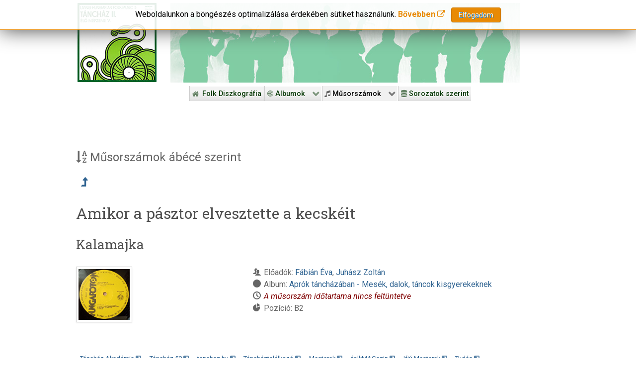

--- FILE ---
content_type: text/html; charset=utf-8
request_url: https://lemezek.tanchaz.hu/index.php/musorszamok/abece-szerint/1439-amikor-a-pasztor-elvesztette-a-kecskeit
body_size: 8087
content:
<!DOCTYPE html>
<html lang="hu-HU" dir="ltr">
        
<head>
    
            <meta name="viewport" content="width=device-width, initial-scale=1.0">
        <meta http-equiv="X-UA-Compatible" content="IE=edge" />
        

                <link rel="icon" type="image/x-icon" href="/templates/g5_hydrogen/custom/images/assets/images/favicon.ico" />
        
                <link rel="apple-touch-icon" sizes="180x180" href="/templates/g5_hydrogen/custom/images/assets/images/cd_touch.png">
        <link rel="icon" sizes="192x192" href="/templates/g5_hydrogen/custom/images/assets/images/cd_touch.png">
            
         <meta charset="utf-8" />
	<base href="https://lemezek.tanchaz.hu/index.php/musorszamok/abece-szerint/1439-amikor-a-pasztor-elvesztette-a-kecskeit" />
	<meta name="generator" content="Joomla! - Open Source Content Management" />
	<title>lemezek.tanchaz.hu - Folk Diszkográfia - Amikor a pásztor elvesztette a kecskéit</title>
	<link href="/favicon.ico" rel="shortcut icon" type="image/vnd.microsoft.icon" />
	<link href="/media/plg_system_browserupdatewarning/css/BrowserUpdateWarning.css" rel="stylesheet" />
	<link href="/components/com_ibfolk/assets/css/style.css" rel="stylesheet" />
	<link href="/media/system/css/modal.css?8ecfc6c37710feb3fc25ae39c9b75add" rel="stylesheet" />
	<link href="https://lemezek.tanchaz.hu/plugins/content/addtoany/addtoany.css" rel="stylesheet" />
	<link href="/plugins/system/jce/css/content.css?aa754b1f19c7df490be4b958cf085e7c" rel="stylesheet" />
	<link href="/plugins/system/wfmediaelement/css/mediaelementplayer.min.css?8ecfc6c37710feb3fc25ae39c9b75add" rel="stylesheet" />
	<link href="/media/plg_system_jcemediabox/css/jcemediabox.min.css?7d30aa8b30a57b85d658fcd54426884a" rel="stylesheet" />
	<link href="/modules/mod_jbcookies/assets/css/jbcookies.css" rel="stylesheet" />
	<link href="/media/gantry5/engines/nucleus/css-compiled/nucleus.css" rel="stylesheet" />
	<link href="/templates/g5_hydrogen/custom/css-compiled/hydrogen_9.css" rel="stylesheet" />
	<link href="/media/gantry5/assets/css/bootstrap-gantry.css" rel="stylesheet" />
	<link href="/media/gantry5/engines/nucleus/css-compiled/joomla.css" rel="stylesheet" />
	<link href="/media/jui/css/icomoon.css" rel="stylesheet" />
	<link href="/media/gantry5/assets/css/font-awesome.min.css" rel="stylesheet" />
	<link href="/templates/g5_hydrogen/custom/css-compiled/hydrogen-joomla_9.css" rel="stylesheet" />
	<link href="/templates/g5_hydrogen/custom/css-compiled/custom_9.css" rel="stylesheet" />
	<style>
#scrollToTop {
	cursor: pointer;
	font-size: 0.9em;
	position: fixed;
	text-align: center;
	z-index: 9999;
	-webkit-transition: background-color 0.2s ease-in-out;
	-moz-transition: background-color 0.2s ease-in-out;
	-ms-transition: background-color 0.2s ease-in-out;
	-o-transition: background-color 0.2s ease-in-out;
	transition: background-color 0.2s ease-in-out;

	background: #121212;
	color: #d6cece;
	border-radius: 3px;
	padding-left: 0px;
	padding-right: 0px;
	padding-top: 2px;
	padding-bottom: 2px;
	right: 20px; bottom: 20px;
}

#scrollToTop:hover {
	background: #0088cc;
	color: #ffffff;
}

#scrollToTop > img {
	display: block;
	margin: 0 auto;
}
	</style>
	<script type="application/json" class="joomla-script-options new">{"csrf.token":"33086c8fc42230e4f5d75f28c7215cd8","system.paths":{"root":"","base":""},"joomla.jtext":{"PLG_SYS_BROWSERUPDATEWARNING_JS_TIMETOUPGRADE":"It&#39;s time to upgrade your browser.","PLG_SYS_BROWSERUPDATEWARNING_JS_UPDATECURRENT":"Click here to update your current browser","PLG_SYS_BROWSERUPDATEWARNING_JS_IE":"Download Internet Explorer","PLG_SYS_BROWSERUPDATEWARNING_JS_SAFARI":"Download Safari","PLG_SYS_BROWSERUPDATEWARNING_JS_FIREFOX":"Download Firefox","PLG_SYS_BROWSERUPDATEWARNING_JS_CHROME":"Download Chrome","PLG_SYS_BROWSERUPDATEWARNING_JS_OPERA":"Download Opera","PLG_SYS_BROWSERUPDATEWARNING_JS_WHYSHOULDI":"Why you should update:","PLG_SYS_BROWSERUPDATEWARNING_JS_WHYFASTER":"Websites load faster","PLG_SYS_BROWSERUPDATEWARNING_JS_WHYSAFER":"Safer Browsing","PLG_SYS_BROWSERUPDATEWARNING_JS_WHYRENDER":"Websites render correctly","PLG_SYS_BROWSERUPDATEWARNING_JS_WHYMORE":"Other great features","PLG_SYS_BROWSERUPDATEWARNING_JS_CONTINUE":"Continue","JLIB_FORM_FIELD_INVALID":"\u00c9rv\u00e9nytelen mez\u0151:&#160"}}</script>
	<script src="/media/jui/js/jquery.min.js?8ecfc6c37710feb3fc25ae39c9b75add"></script>
	<script src="/media/jui/js/jquery-noconflict.js?8ecfc6c37710feb3fc25ae39c9b75add"></script>
	<script src="/media/jui/js/jquery-migrate.min.js?8ecfc6c37710feb3fc25ae39c9b75add"></script>
	<script src="/media/plg_system_sl_scrolltotop/js/scrolltotop_jq.js"></script>
	<script src="/media/system/js/mootools-core.js?8ecfc6c37710feb3fc25ae39c9b75add"></script>
	<script src="/media/system/js/core.js?8ecfc6c37710feb3fc25ae39c9b75add"></script>
	<script src="/media/system/js/mootools-more.js?8ecfc6c37710feb3fc25ae39c9b75add"></script>
	<script src="/media/plg_system_browserupdatewarning/js/BrowserUpdateWarning.js"></script>
	<script src="/media/system/js/polyfill.filter.js?8ecfc6c37710feb3fc25ae39c9b75add"></script>
	<script src="/media/system/js/polyfill.xpath.js?8ecfc6c37710feb3fc25ae39c9b75add"></script>
	<script src="/media/system/js/tabs-state.js?8ecfc6c37710feb3fc25ae39c9b75add"></script>
	<script src="/media/system/js/modal.js?8ecfc6c37710feb3fc25ae39c9b75add"></script>
	<script src="https://static.addtoany.com/menu/page.js" defer></script>
	<script src="/media/system/js/punycode.js?8ecfc6c37710feb3fc25ae39c9b75add"></script>
	<script src="/media/system/js/validate.js?8ecfc6c37710feb3fc25ae39c9b75add"></script>
	<script src="/media/jui/js/bootstrap.min.js?8ecfc6c37710feb3fc25ae39c9b75add"></script>
	<script src="/plugins/system/wfmediaelement/js/mediaelement-and-player.min.js?8ecfc6c37710feb3fc25ae39c9b75add"></script>
	<script src="/media/plg_system_jcemediabox/js/jcemediabox.min.js?7d30aa8b30a57b85d658fcd54426884a"></script>
	<script>
jQuery(document).ready(function() {
	jQuery(document.body).SLScrollToTop({
		'image':		'<i class="fa fa-fw fa-2x fa-arrow-circle-o-up" alt="Top"></i>',
		'text':			'',
		'title':		'Top',
		'className':	'scrollToTop',
		'duration':		500
	});
});window.addEvent('domready',function(){
Joomla.JText.load();
var plg_system_browserupdatewarning_cookie = Cookie.read('plg_system_browserupdatewarning');
	if(!plg_system_browserupdatewarning_cookie) {
		var plg_system_browserupdatewarning = new BrowserUpdateWarning({
			'opacity': 30,
			'imagesDirectory': '/media/plg_system_browserupdatewarning/images/',
			'allowContinue':true,
			'minVersion_ie':9,
			'downloadOptions':["ie","safari","firefox","chrome","opera"]
		});
		plg_system_browserupdatewarning.check();
	}
});
var plg_system_browserupdatewarning_language = []
var plg_system_browserupdatewarning_cookiepath = '';
		jQuery(function($) {
			SqueezeBox.initialize({});
			initSqueezeBox();
			$(document).on('subform-row-add', initSqueezeBox);

			function initSqueezeBox(event, container)
			{
				SqueezeBox.assign($(container || document).find('a.modal').get(), {
					parse: 'rel'
				});
			}
		});

		window.jModalClose = function () {
			SqueezeBox.close();
		};

		// Add extra modal close functionality for tinyMCE-based editors
		document.onreadystatechange = function () {
			if (document.readyState == 'interactive' && typeof tinyMCE != 'undefined' && tinyMCE)
			{
				if (typeof window.jModalClose_no_tinyMCE === 'undefined')
				{
					window.jModalClose_no_tinyMCE = typeof(jModalClose) == 'function'  ?  jModalClose  :  false;

					jModalClose = function () {
						if (window.jModalClose_no_tinyMCE) window.jModalClose_no_tinyMCE.apply(this, arguments);
						tinyMCE.activeEditor.windowManager.close();
					};
				}

				if (typeof window.SqueezeBoxClose_no_tinyMCE === 'undefined')
				{
					if (typeof(SqueezeBox) == 'undefined')  SqueezeBox = {};
					window.SqueezeBoxClose_no_tinyMCE = typeof(SqueezeBox.close) == 'function'  ?  SqueezeBox.close  :  false;

					SqueezeBox.close = function () {
						if (window.SqueezeBoxClose_no_tinyMCE)  window.SqueezeBoxClose_no_tinyMCE.apply(this, arguments);
						tinyMCE.activeEditor.windowManager.close();
					};
				}
			}
		};
		
                window.addEvent('domready', function() {
                        document.preview = SqueezeBox;
                });jQuery(document).ready(function($){$("audio,video").mediaelementplayer();});jQuery(document).ready(function(){WfMediabox.init({"base":"\/","theme":"squeeze","width":"80%","height":"","lightbox":0,"shadowbox":0,"icons":1,"overlay":1,"overlay_opacity":0.8,"overlay_color":"#000000","transition_speed":500,"close":2,"labels":{"close":"PLG_SYSTEM_JCEMEDIABOX_LABEL_CLOSE","next":"PLG_SYSTEM_JCEMEDIABOX_LABEL_NEXT","previous":"PLG_SYSTEM_JCEMEDIABOX_LABEL_PREVIOUS","cancel":"PLG_SYSTEM_JCEMEDIABOX_LABEL_CANCEL","numbers":"PLG_SYSTEM_JCEMEDIABOX_LABEL_NUMBERS","numbers_count":"PLG_SYSTEM_JCEMEDIABOX_LABEL_NUMBERS_COUNT","download":"PLG_SYSTEM_JCEMEDIABOX_LABEL_DOWNLOAD"},"swipe":true,"expand_on_click":true});});
		jQuery(function($) {
			SqueezeBox.initialize({});
			initSqueezeBox();
			$(document).on('subform-row-add', initSqueezeBox);

			function initSqueezeBox(event, container)
			{
				SqueezeBox.assign($(container || document).find('a.jbcookies').get(), {
					parse: 'rel'
				});
			}
		});

		window.jModalClose = function () {
			SqueezeBox.close();
		};

		// Add extra modal close functionality for tinyMCE-based editors
		document.onreadystatechange = function () {
			if (document.readyState == 'interactive' && typeof tinyMCE != 'undefined' && tinyMCE)
			{
				if (typeof window.jModalClose_no_tinyMCE === 'undefined')
				{
					window.jModalClose_no_tinyMCE = typeof(jModalClose) == 'function'  ?  jModalClose  :  false;

					jModalClose = function () {
						if (window.jModalClose_no_tinyMCE) window.jModalClose_no_tinyMCE.apply(this, arguments);
						tinyMCE.activeEditor.windowManager.close();
					};
				}

				if (typeof window.SqueezeBoxClose_no_tinyMCE === 'undefined')
				{
					if (typeof(SqueezeBox) == 'undefined')  SqueezeBox = {};
					window.SqueezeBoxClose_no_tinyMCE = typeof(SqueezeBox.close) == 'function'  ?  SqueezeBox.close  :  false;

					SqueezeBox.close = function () {
						if (window.SqueezeBoxClose_no_tinyMCE)  window.SqueezeBoxClose_no_tinyMCE.apply(this, arguments);
						tinyMCE.activeEditor.windowManager.close();
					};
				}
			}
		};
		
	</script>

    
                    <link rel="icon" type="image/png" href="https://lemezek.tanchaz.hu/favicon-96x96.png" sizes="96x96" />
<link rel="icon" type="image/svg+xml" href="https://lemezek.tanchaz.hu/favicon.svg" />
<link rel="shortcut icon" href="https://lemezek.tanchaz.hu/favicon.ico" />
<link rel="apple-touch-icon" sizes="180x180" href="https://lemezek.tanchaz.hu/apple-touch-icon.png" />
<link rel="manifest" href="https://lemezek.tanchaz.hu/site.webmanifest" />
<!-- Google tag (gtag.js) -->
<script async src="https://www.googletagmanager.com/gtag/js?id=G-2GF4Z5XF16"></script>
<script>
  window.dataLayer = window.dataLayer || [];
  function gtag(){dataLayer.push(arguments);}
  gtag('js', new Date());

  gtag('config', 'G-2GF4Z5XF16');
</script>
            
</head>

    <body class="gantry site com_ibfolk view-track no-layout no-task dir-ltr itemid-1129 outline-9 g-offcanvas-left g-2column-left g-style-preset1">
        <div x-ms-format-detection="none">
        <div id="g-offcanvas"  data-g-offcanvas-swipe="1" data-g-offcanvas-css3="1">
                        <div class="g-grid">                        

        <div class="g-block size-100">
             <div id="mobile-menu-8396-particle" class="g-content g-particle">            <div id="g-mobilemenu-container" data-g-menu-breakpoint="64rem"></div>
            </div>
        </div>
            </div>
    </div>
        <div id="g-page-surround">
                        <div class="g-offcanvas-hide g-offcanvas-toggle" data-offcanvas-toggle><i class="fa fa-fw fa-bars"></i></div>
                                
                                


                
    
                    <header id="g-header">
                    <div class="g-container">                                <div class="g-grid">                        

        <div class="g-block size-21 center">
             <div id="logo-2607-particle" class="g-content g-particle">            <a href="/index.php/" target="_self" title="Magyar Folk Revival Diszkográfia" aria-label="Magyar Folk Revival Diszkográfia"  class="gantry-logo">
                        <img src="/templates/g5_hydrogen/custom/images/hungaroton_slpx_18042.jpg"  alt="Magyar Folk Revival Diszkográfia" />
            </a>
            </div>
        </div>
                    

        <div class="g-block size-79 align-left no-mobile">
             <div id="logo-9973-particle" class="g-content g-particle">            <a href="/" target="_self" title="Folk Revival Diszkográfia" aria-label="Folk Revival Diszkográfia" rel="home" class="gantry-logo">
                        <img src="/templates/g5_hydrogen/custom/images/silhouette.jpg"  alt="Folk Revival Diszkográfia" />
            </a>
            </div>
        </div>
            </div>
            </div>
        
        </header>
    
                    


                
    
                    <section id="g-navigation">
                    <div class="g-container">                                <div class="g-grid">                        

        <div class="g-block size-100">
             <div id="custom-9972-particle" class="g-content g-particle">            &nbsp;
            </div>
        </div>
            </div>
                            <div class="g-grid">                        

        <div class="g-block size-5">
             <div class="spacer"></div>
        </div>
                    

        <div class="g-block size-95 center no-mobile">
             <div id="custom-6309-particle" class="g-content g-particle">            
            </div>
        </div>
            </div>
                            <div class="g-grid">                        

        <div class="g-block size-100 no-mobile">
             <div id="menu-6961-particle" class="g-content g-particle">            <nav class="g-main-nav" data-g-hover-expand="true">
        <ul class="g-toplevel">
                                                                                                                
        
                
        
                
        
        <li class="g-menu-item g-menu-item-type-component g-menu-item-101 g-standard  ">
                            <a class="g-menu-item-container" href="/index.php">
                                                <i class="fa fa-home" aria-hidden="true"></i>
                                                    <span class="g-menu-item-content">
                                    <span class="g-menu-item-title">Folk Diszkográfia</span>
            
                    </span>
                                                </a>
                                </li>
    
                                                                                                
        
                
        
                
        
        <li class="g-menu-item g-menu-item-type-separator g-menu-item-1930 g-parent g-standard  ">
                            <div class="g-menu-item-container" data-g-menuparent="">                                                                            <span class="g-separator g-menu-item-content">            <span class="g-menu-item-title"><i class="fa fa-bullseye"></i>&nbsp;Albumok</span>
            </span>
                                        <span class="g-menu-parent-indicator"></span>                            </div>                                                                <ul class="g-dropdown g-inactive g-fade g-dropdown-right">
            <li class="g-dropdown-column">
                        <div class="g-grid">
                        <div class="g-block size-100">
            <ul class="g-sublevel">
                <li class="g-level-1 g-go-back">
                    <a class="g-menu-item-container" href="#" data-g-menuparent=""><span>Back</span></a>
                </li>
                                                                                                                    
        
                
        
                
        
        <li class="g-menu-item g-menu-item-type-component g-menu-item-1578  myalbum">
                            <a class="g-menu-item-container" href="/index.php/albumok/abece-szerint">
                                                                <span class="g-menu-item-content">
                                    <span class="g-menu-item-title"><i class="fa fa-sort-alpha-asc"></i>&nbsp;Ábécé szerint</span>
            
                    </span>
                                                </a>
                                </li>
    
                                                                                                
        
                
        
                
        
        <li class="g-menu-item g-menu-item-type-component g-menu-item-1141  myalbum">
                            <a class="g-menu-item-container" href="/index.php/albumok/kiadasi-evek-szerint">
                                                                <span class="g-menu-item-content">
                                    <span class="g-menu-item-title"><i class="fa fa-calendar"></i>&nbsp;Kiadási évek szerint</span>
            
                    </span>
                                                </a>
                                </li>
    
                                                                                                
        
                
        
                
        
        <li class="g-menu-item g-menu-item-type-component g-menu-item-1865  myalbum">
                            <a class="g-menu-item-container" href="/index.php/albumok/kiadok-szerint">
                                                                <span class="g-menu-item-content">
                                    <span class="g-menu-item-title"><i class="fa fa-th-large"></i>&nbsp;Kiadók szerint</span>
            
                    </span>
                                                </a>
                                </li>
    
                                                                                                
        
                
        
                
        
        <li class="g-menu-item g-menu-item-type-component g-menu-item-1863  myalbum">
                            <a class="g-menu-item-container" href="/index.php/albumok/orszagok-szerint">
                                                                <span class="g-menu-item-content">
                                    <span class="g-menu-item-title"><i class="fa fa-globe"></i>&nbsp;Országok szerint</span>
            
                    </span>
                                                </a>
                                </li>
    
                                                                                                
        
                
        
                
        
        <li class="g-menu-item g-menu-item-type-component g-menu-item-2110  myalbum">
                            <a class="g-menu-item-container" href="/index.php/albumok/sorozatok-szerint">
                                                                <span class="g-menu-item-content">
                                    <span class="g-menu-item-title"><i class="fa fa-database"></i>&nbsp;Sorozatok szerint</span>
            
                    </span>
                                                </a>
                                </li>
    
                                                                                                
        
                
        
                
        
        <li class="g-menu-item g-menu-item-type-component g-menu-item-1864  myalbum">
                            <a class="g-menu-item-container" href="/index.php/albumok/adathordozok-szerint">
                                                                <span class="g-menu-item-content">
                                    <span class="g-menu-item-title"><i class="fa fa-archive"></i>&nbsp;Adathordozók szerint</span>
            
                    </span>
                                                </a>
                                </li>
    
                                                                                                
        
                
        
                
        
        <li class="g-menu-item g-menu-item-type-component g-menu-item-1896  myalbum">
                            <a class="g-menu-item-container" href="/index.php/albumok/mufajok-szerint">
                                                                <span class="g-menu-item-content">
                                    <span class="g-menu-item-title"><i class="fa fa-bolt"></i>&nbsp;Műfajok szerint</span>
            
                    </span>
                                                </a>
                                </li>
    
                                                                                                
        
                
        
                
        
        <li class="g-menu-item g-menu-item-type-component g-menu-item-2099  myalbum">
                            <a class="g-menu-item-container" href="/index.php/albumok/albumtipusok-szerint">
                                                                <span class="g-menu-item-content">
                                    <span class="g-menu-item-title"><i class="fa fa-th"></i>&nbsp;Albumtípusok szerint</span>
            
                    </span>
                                                </a>
                                </li>
    
                                                                                                
        
                
        
                
        
        <li class="g-menu-item g-menu-item-type-component g-menu-item-1934  myalbum">
                            <a class="g-menu-item-container" href="/index.php/albumok/egyuttesek-szerint">
                                                                <span class="g-menu-item-content">
                                    <span class="g-menu-item-title"><span class="icon-cogs"></span>&nbsp;Együttesek szerint</span>
            
                    </span>
                                                </a>
                                </li>
    
                                                                                                
        
                
        
                
        
        <li class="g-menu-item g-menu-item-type-component g-menu-item-1929  myalbum">
                            <a class="g-menu-item-container" href="/index.php/albumok/eloadok-szerint">
                                                                <span class="g-menu-item-content">
                                    <span class="g-menu-item-title"><i class="fa fa-user"></i>&nbsp;Előadók szerint</span>
            
                    </span>
                                                </a>
                                </li>
    
                                                                                                
        
                
        
                
        
        <li class="g-menu-item g-menu-item-type-component g-menu-item-1933  myalbum">
                            <a class="g-menu-item-container" href="/index.php/albumok/szerzok-szerint">
                                                                <span class="g-menu-item-content">
                                    <span class="g-menu-item-title"><i class="fa fa-user-o"></i>&nbsp;Szerzők szerint</span>
            
                    </span>
                                                </a>
                                </li>
    
                                                                                                
        
                
        
                
        
        <li class="g-menu-item g-menu-item-type-component g-menu-item-1944  myalbum">
                            <a class="g-menu-item-container" href="/index.php/albumok/kereses">
                                                                <span class="g-menu-item-content">
                                    <span class="g-menu-item-title"><i class="fa fa-search"></i>&nbsp;Keresés</span>
            
                    </span>
                                                </a>
                                </li>
    
    
            </ul>
        </div>
            </div>

            </li>
        </ul>
            </li>
    
                                                                                                
        
                
        
                
        
        <li class="g-menu-item g-menu-item-type-separator g-menu-item-1140 g-parent active g-standard  ">
                            <div class="g-menu-item-container" data-g-menuparent="">                                                                            <span class="g-separator g-menu-item-content">            <span class="g-menu-item-title"><i class="fa fa-music"></i>&nbsp;Műsorszámok</span>
            </span>
                                        <span class="g-menu-parent-indicator"></span>                            </div>                                                                <ul class="g-dropdown g-inactive g-fade g-dropdown-right">
            <li class="g-dropdown-column">
                        <div class="g-grid">
                        <div class="g-block size-100">
            <ul class="g-sublevel">
                <li class="g-level-1 g-go-back">
                    <a class="g-menu-item-container" href="#" data-g-menuparent=""><span>Back</span></a>
                </li>
                                                                                                                    
        
                
        
                
        
        <li class="g-menu-item g-menu-item-type-component g-menu-item-1129 active  mytrack">
                            <a class="g-menu-item-container" href="/index.php/musorszamok/abece-szerint">
                                                                <span class="g-menu-item-content">
                                    <span class="g-menu-item-title"><i class="fa fa-sort-alpha-asc"></i>&nbsp;Ábécé szerint</span>
            
                    </span>
                                                </a>
                                </li>
    
                                                                                                
        
                
        
                
        
        <li class="g-menu-item g-menu-item-type-component g-menu-item-1142  mytrack">
                            <a class="g-menu-item-container" href="/index.php/musorszamok/egyuttesek-szerint">
                                                                <span class="g-menu-item-content">
                                    <span class="g-menu-item-title"><span class="icon-cogs"></span>&nbsp;Együttesek szerint</span>
            
                    </span>
                                                </a>
                                </li>
    
                                                                                                
        
                
        
                
        
        <li class="g-menu-item g-menu-item-type-component g-menu-item-1391  mytrack">
                            <a class="g-menu-item-container" href="/index.php/musorszamok/eloadok-szerint">
                                                                <span class="g-menu-item-content">
                                    <span class="g-menu-item-title"><i class="fa fa-user"></i>&nbsp;Előadók szerint</span>
            
                    </span>
                                                </a>
                                </li>
    
                                                                                                
        
                
        
                
        
        <li class="g-menu-item g-menu-item-type-component g-menu-item-1928  mytrack">
                            <a class="g-menu-item-container" href="/index.php/musorszamok/szerzok-szerint">
                                                                <span class="g-menu-item-content">
                                    <span class="g-menu-item-title"><i class="fa fa-user-o"></i>&nbsp;Szerzők szerint</span>
            
                    </span>
                                                </a>
                                </li>
    
                                                                                                
        
                
        
                
        
        <li class="g-menu-item g-menu-item-type-component g-menu-item-2111  mytrack">
                            <a class="g-menu-item-container" href="/index.php/musorszamok/sorozatok-szerint">
                                                                <span class="g-menu-item-content">
                                    <span class="g-menu-item-title"><i class="fa fa-database"></i>&nbsp;Sorozatok szerint</span>
            
                    </span>
                                                </a>
                                </li>
    
                                                                                                
        
                
        
                
        
        <li class="g-menu-item g-menu-item-type-component g-menu-item-1937  mytrack">
                            <a class="g-menu-item-container" href="/index.php/musorszamok/kiadok-szerint">
                                                                <span class="g-menu-item-content">
                                    <span class="g-menu-item-title"><i class="fa fa-th-large"></i>&nbsp;Kiadók szerint</span>
            
                    </span>
                                                </a>
                                </li>
    
                                                                                                
        
                
        
                
        
        <li class="g-menu-item g-menu-item-type-component g-menu-item-1938  mytrack">
                            <a class="g-menu-item-container" href="/index.php/musorszamok/kiadasi-evek-szerint">
                                                                <span class="g-menu-item-content">
                                    <span class="g-menu-item-title"><i class="fa fa-calendar"></i>&nbsp;Kiadási évek szerint</span>
            
                    </span>
                                                </a>
                                </li>
    
                                                                                                
        
                
        
                
        
        <li class="g-menu-item g-menu-item-type-component g-menu-item-1940  mytrack">
                            <a class="g-menu-item-container" href="/index.php/musorszamok/orszagok-szerint">
                                                                <span class="g-menu-item-content">
                                    <span class="g-menu-item-title"><i class="fa fa-globe"></i>&nbsp;Országok szerint</span>
            
                    </span>
                                                </a>
                                </li>
    
                                                                                                
        
                
        
                
        
        <li class="g-menu-item g-menu-item-type-component g-menu-item-1941  mytrack">
                            <a class="g-menu-item-container" href="/index.php/musorszamok/adathordozok-szerint">
                                                                <span class="g-menu-item-content">
                                    <span class="g-menu-item-title"><i class="fa fa-archive"></i>&nbsp;Adathordozók szerint</span>
            
                    </span>
                                                </a>
                                </li>
    
                                                                                                
        
                
        
                
        
        <li class="g-menu-item g-menu-item-type-component g-menu-item-1942  mytrack">
                            <a class="g-menu-item-container" href="/index.php/musorszamok/mufajok-szerint">
                                                                <span class="g-menu-item-content">
                                    <span class="g-menu-item-title"><i class="fa fa-bolt"></i>&nbsp;Műfajok szerint</span>
            
                    </span>
                                                </a>
                                </li>
    
                                                                                                
        
                
        
                
        
        <li class="g-menu-item g-menu-item-type-component g-menu-item-2100  mytrack">
                            <a class="g-menu-item-container" href="/index.php/musorszamok/albumtipusok-szerint">
                                                                <span class="g-menu-item-content">
                                    <span class="g-menu-item-title"><i class="fa fa-th"></i>&nbsp;Albumtípusok szerint</span>
            
                    </span>
                                                </a>
                                </li>
    
                                                                                                
        
                
        
                
        
        <li class="g-menu-item g-menu-item-type-component g-menu-item-1939  mytrack">
                            <a class="g-menu-item-container" href="/index.php/musorszamok/kereses">
                                                                <span class="g-menu-item-content">
                                    <span class="g-menu-item-title"><i class="fa fa-search"></i>&nbsp;Keresés</span>
            
                    </span>
                                                </a>
                                </li>
    
    
            </ul>
        </div>
            </div>

            </li>
        </ul>
            </li>
    
                                                                                                
        
                
        
                
        
        <li class="g-menu-item g-menu-item-type-url g-menu-item-601 g-standard  ">
                            <a class="g-menu-item-container mobile-only" href="http://tanchaz.hu/">
                                                <i class="fa fa-external-link-square" aria-hidden="true"></i>
                                                    <span class="g-menu-item-content">
                                    <span class="g-menu-item-title">tanchaz.hu</span>
            
                    </span>
                                                </a>
                                </li>
    
                                                                                                
        
                
        
                
        
        <li class="g-menu-item g-menu-item-type-url g-menu-item-2149 g-standard  ">
                            <a class="g-menu-item-container mobile-only" href="http://tanchaz50.hu/">
                                                <i class="fa fa-external-link-square" aria-hidden="true"></i>
                                                    <span class="g-menu-item-content">
                                    <span class="g-menu-item-title">Táncház 50</span>
            
                    </span>
                                                </a>
                                </li>
    
                                                                                                
        
                
        
                
        
        <li class="g-menu-item g-menu-item-type-url g-menu-item-2150 g-standard  ">
                            <a class="g-menu-item-container mobile-only" href="http://tanchazakademia.hu/">
                                                <i class="fa fa-external-link-square" aria-hidden="true"></i>
                                                    <span class="g-menu-item-content">
                                    <span class="g-menu-item-title">Táncház Akadémia</span>
            
                    </span>
                                                </a>
                                </li>
    
                                                                                                
        
                
        
                
        
        <li class="g-menu-item g-menu-item-type-url g-menu-item-600 g-standard  ">
                            <a class="g-menu-item-container mobile-only" href="http://tanchaztalalkozo.hu/">
                                                <i class="fa fa-external-link-square" aria-hidden="true"></i>
                                                    <span class="g-menu-item-content">
                                    <span class="g-menu-item-title">Táncháztalálkozó</span>
            
                    </span>
                                                </a>
                                </li>
    
                                                                                                
        
                
        
                
        
        <li class="g-menu-item g-menu-item-type-url g-menu-item-599 g-standard  ">
                            <a class="g-menu-item-container mobile-only" href="http://folkmagazin.hu/">
                                                <i class="fa fa-external-link-square" aria-hidden="true"></i>
                                                    <span class="g-menu-item-content">
                                    <span class="g-menu-item-title">folkMAGazin</span>
            
                    </span>
                                                </a>
                                </li>
    
                                                                                                
        
                
        
                
        
        <li class="g-menu-item g-menu-item-type-url g-menu-item-776 g-standard  ">
                            <a class="g-menu-item-container mobile-only" href="http://nepmuveszetmesterei.hu">
                                                <i class="fa fa-external-link-square" aria-hidden="true"></i>
                                                    <span class="g-menu-item-content">
                                    <span class="g-menu-item-title">Népművészet Mesterei</span>
            
                    </span>
                                                </a>
                                </li>
    
                                                                                                
        
                
        
                
        
        <li class="g-menu-item g-menu-item-type-url g-menu-item-984 g-standard  ">
                            <a class="g-menu-item-container mobile-only" href="http://nepmuveszetifjumesterei.hu">
                                                <i class="fa fa-external-link-square" aria-hidden="true"></i>
                                                    <span class="g-menu-item-content">
                                    <span class="g-menu-item-title">Népművészet Ifjú Mesterei</span>
            
                    </span>
                                                </a>
                                </li>
    
                                                                                                
        
                
        
                
        
        <li class="g-menu-item g-menu-item-type-url g-menu-item-777 g-standard  ">
                            <a class="g-menu-item-container mobile-only" href="http://tudasbazis.tanchaz.hu">
                                                <i class="fa fa-external-link-square" aria-hidden="true"></i>
                                                    <span class="g-menu-item-content">
                                    <span class="g-menu-item-title">Tudásbázis</span>
            
                    </span>
                                                </a>
                                </li>
    
                                                                                                
        
                
        
                
        
        <li class="g-menu-item g-menu-item-type-component g-menu-item-2109 g-standard  ">
                            <a class="g-menu-item-container" href="/index.php/sorozatok-szerint">
                                                                <span class="g-menu-item-content">
                                    <span class="g-menu-item-title"><i class="fa fa-database"></i>&nbsp;Sorozatok szerint</span>
            
                    </span>
                                                </a>
                                </li>
    
                                                                                                
        
                
        
                
        
        <li class="g-menu-item g-menu-item-type-component g-menu-item-1135 g-standard  ">
                            <a class="g-menu-item-container mobile-only" href="/index.php/kapcsolat">
                                                <i class="fa fa-connectdevelop" aria-hidden="true"></i>
                                                    <span class="g-menu-item-content">
                                    <span class="g-menu-item-title">Kapcsolat</span>
            
                    </span>
                                                </a>
                                </li>
    
    
        </ul>
    </nav>
            </div>
        </div>
            </div>
            </div>
        
        </section>
    
                
                                
                
    
                <section id="g-container-main" class="g-wrapper">
                <div class="g-container">                    <div class="g-grid">                        

        <div class="g-block size-100">
             <main id="g-main">
                                            <div class="g-grid">                        

        <div class="g-block size-100">
             <div class="g-content">
                                    <div class="platform-content"><div class="moduletable ">
						<!--googleoff: all-->
	<!-- Template Default bootstrap -->
	<div class="jb cookie top white orange ">
	    
		<!-- BG color -->
		<div class='jb cookie-bg white'></div>
	    
		<h2>In order to provide you with the best online experience this website uses cookies.</h2>
	     
		<!--<p>-->
          Weboldalunkon a böngészés optimalizálása érdekében sütiket használunk.												<!-- Button to trigger modal -->
					<a href="#jbcookies" data-toggle="modal">Bővebben <i class="fa fa-external-link"></i></a>&nbsp;&nbsp;
									<!--</p>-->
	    
		<div class="btn btn-primary jb accept orange">Elfogadom</div>
	    
	</div>
	
		    <!-- Modal -->
		<div id="jbcookies" class="modal hide fade">
			<div class="modal-header">
				<button type="button" class="close" data-dismiss="modal" aria-hidden="true">×</button>
				<h3><span style="color: #e88a05;"><i class="fa fa-info-circle"></i> Tájékoztatás</span></h3>
			</div>
			<div class="modal-body">
				Az Uniós törvények értelmében fel kell hívnunk a figyelmét arra, hogy ez a weboldal ún. „cookie”-kat, magyarul „süti”-ket használ. A sütik apró, teljes mértékben veszélytelen fájlok, amelyeket a weboldal helyez el az Ön eszközén, hogy minél egyszerűbbé tegye az Ön számára a böngészést. A sütiket letilthatja a böngészője beállításaiban. Amennyiben ezt nem teszi meg, illetve ha az „Elfogadom” feliratú gombra kattint,  azzal hozzájárul a sütik használatához.<hr>Az elfogadást követően ez a figyelmeztetés csak akkor jelenik meg újra, ha törli az ideiglenes fájlokat a böngészőjéből.			</div>
			<div class="modal-footer">
				<button class="btn" data-dismiss="modal" aria-hidden="true">Bezárás</button>
			</div>
		</div>
	
<!--googleon: all-->


	
	<script type="text/javascript">
	    jQuery(document).ready(function () { 
		
			function setCookie(c_name,value,exdays)
			{
				var exdate=new Date();
				exdate.setDate(exdate.getDate() + exdays);
				var c_value=escape(value) + ((exdays==null) ? "" : "; expires="+exdate.toUTCString()) + "; path=/";
				document.cookie=c_name + "=" + c_value;
			}
			
			function readCookie(name) {
				var nameEQ = name + "=";
				var jb = document.cookie.split(';');
				for(var i=0;i < jb.length;i++) {
					var c = jb[i];
					while (c.charAt(0)==' ') c = c.substring(1,c.length);
						if (c.indexOf(nameEQ) == 0) return c.substring(nameEQ.length,c.length);
					}
				return null;
			}
		    
			var $jb_cookie = jQuery('.jb.cookie');
			var $jb_infoaccept = jQuery('.jb.accept');
			var jbcookies = readCookie('jbcookies');
	
			if(!(jbcookies == "yes")){
			
				$jb_cookie.delay(1000).slideDown('fast'); 
	
				$jb_infoaccept.click(function(){
					setCookie("jbcookies","yes",365);
					jQuery.post('https://lemezek.tanchaz.hu/index.php/musorszamok/abece-szerint/1439-amikor-a-pasztor-elvesztette-a-kecskeit', 'set_cookie=1', function(){});
					$jb_cookie.slideUp('slow');
				});
			} 
	    });
	</script>

		</div></div>
            
        </div>
        </div>
            </div>
                            <div class="g-grid">                        

        <div class="g-block size-100">
             <div class="g-system-messages">
                                            <div id="system-message-container">
    </div>

            
    </div>
        </div>
            </div>
                            <div class="g-grid">                        

        <div class="g-block size-100">
             <div class="g-content">
                                                            <div class="platform-content row-fluid"><div class="span12"><div class="item-page" itemscope itemtype="http://schema.org/Track">
	<a name="title"></a>
			<div class="page-header">
	<p class="item-title" itemprop="name">
		<i class="fa fa-sort-alpha-asc"></i>&nbsp;Műsorszámok ábécé szerint	
	</p>
		</div>
	                        <div class="ibfolk-path">
                        		<ul class="breadcrumb">
		<li><a class="pathway" href="/index.php/musorszamok/abece-szerint#title"><i class="fa fa-level-up" style="font-size: 1.5rem;"></i></a></li>
        			</ul>
	                </div>
        <div class="clearfix"></div>
        	<div class="page-header">
	<h2 itemprop="name">Amikor a pásztor elvesztette a kecskéit    	<p><small>Kalamajka</small></p>
		</h2>
	</div>
			<div class="row-fluid">
	                <div class="span4">
                        <div class="img-intro-left cover">
                        <a href="/images/covers/1990-1994/1990_Kalamajka_Aprok_tanchazaban_4.jpg" 
                                        style="cursor: pointer;" class="jcepopup noicon jcemediabox-image" title="Amikor a pásztor elvesztette a kecskéit">
                                        <img itemprop="image" class="img-polaroid" src="/images/covers/1990-1994/1990_Kalamajka_Aprok_tanchazaban_4.jpg" alt="Amikor a pásztor elvesztette a kecskéit" />
                                        </a>                        </div>
                </div>
        		<div class="span8">
			<dl class="trackdetails">
				
				
								<dd itemtype="http://schema.org/Track" itemscope itemprop="artist">
					<span class="icon-users"></span> Előadók: <a itemprop="url" href="/index.php/musorszamok/eloadok-szerint/309-fabian-eva#title"><span itemprop="name">Fábián Éva</span></a>, <a itemprop="url" href="/index.php/musorszamok/eloadok-szerint/532-juhasz-zoltan#title"><span itemprop="name">Juhász Zoltán</span></a>				
				</dd>
				  
				  
								<dd itemtype="http://schema.org/Track" itemscope itemprop="album">
					<span class="icon-circle"></span> Album: 
					<a itemprop="url" href="/index.php/albumok/abece-szerint/577-aprok-tanchazaban-mesek-dalok-tancok-kisgyerekeknek#title"><span itemprop="name">Aprók táncházában - Mesék, dalok, táncok kisgyerekeknek</span></a>				</dd>
				                                  
	    				                                <dd>
                                        <span class="icon-clock"></span>  <span style="font-style:italic;color:#800000;">A műsorszám időtartama nincs feltüntetve</span>
                                </dd> 
					
				
				                                <dd>
                                        <span class="icon-pie"></span> Pozíció: B2                                </dd>
                                				          						</dl>
		</div>
	</div>
	
	
	
		<div class="clr"></div>
				<div class="clr"></div>
	</div>
<div class="clr"></div></div></div>
    
            
    </div>
        </div>
            </div>
                            <div class="g-grid">                        

        <div class="g-block size-100 no-mobile">
             <div id="custom-8640-particle" class="g-content g-particle">            <span class="mylink"><a href="http://tanchazakademia.hu/" target="_blank" alt="Táncház Akadémia" title="Táncház Akadémia">Táncház Akadémia <i class="fa fa-external-link-square"></i></a></span>
<span class="mylink"><a href="http://tanchaz50.hu/" target="_blank" alt="Táncház 50" title="Táncház 50">Táncház 50 <i class="fa fa-external-link-square"></i></a></span>
<span class="mylink"><a href="http://tanchaz.hu/" target="_blank" alt="tanchaz.hu" title="tanchaz.hu">tanchaz.hu <i class="fa fa-external-link-square"></i></a></span>
<span class="mylink"><a href="http://tanchaztalalkozo.hu/" target="_blank" alt="Táncháztalálkozó" title="Táncháztalálkozó">Táncháztalálkozó <i class="fa fa-external-link-square"></i></a></span>
<span class="mylink"><a href="http://nepmuveszetmesterei.hu/" target="_blank" alt="Népművészet Mesterei" title="Népművészet Mesterei">Mesterek <i class="fa fa-external-link-square"></i></a></span>
<span class="mylink"><a href="http://folkmagazin.hu/" target="_blank" alt="folkMAGazin" title="folkMAGazin">folkMAGazin <i class="fa fa-external-link-square"></i></a></span>
<span class="mylink"><a href="http://nepmuveszetifjumesterei.hu/" target="_blank" alt="Népművészet Ifjú Mesterei" title="Népművészet Ifjú Mesterei">Ifjú Mesterek <i class="fa fa-external-link-square"></i></a></span>
<span class="mylink"><a href="http://tudasbazis.tanchaz.hu/" target="_blank" alt="Táncházas Tudásbázis" title="Táncházas Tudásbázis">Tudás <i class="fa fa-external-link-square"></i></a></span>
            </div>
        </div>
            </div>
            
        </main>
        </div>
            </div>
    </div>
        
    </section>
    
                    


                
    
                    <footer id="g-footer">
                    <div class="g-container">                                <div class="g-grid">                        

        <div class="g-block size-39 align-left">
             <div id="copyright-5135-particle" class="g-content g-particle">            &copy;
2017–2026
Folk Diszkográfia
            </div>
        </div>
                    

        <div class="g-block size-28 center">
             <div id="custom-9667-particle" class="g-content g-particle">            <a href="/index.php/kapcsolat">Kapcsolat <i class="fa fa-external-link-square"></i></a>
            </div>
        </div>
                    

        <div class="g-block size-33 center">
             <div class="g-content">
                                    <div class="platform-content"><div class="moduletable ">
						<span class="a2a_kit a2a_kit_size_32 addtoany_list">
<a class="a2a_button_facebook"></a>
<a class="a2a_button_twitter"></a>
<a class="a2a_button_google_plus"></a>
<a class="a2a_dd"></a>
</span>		</div></div>
            
        </div>
        </div>
            </div>
            </div>
        
        </footer>
    
            
                    
        </div>
        <script type="text/javascript" src="/media/gantry5/assets/js/main.js"></script>
                        <script type="text/javascript" src="/templates/g5_hydrogen/custom/js/svg4everybody.min.js"></script>
    <script type="text/javascript">svg4everybody();</script>
    
    

        </div>
    </body>
</html>


--- FILE ---
content_type: text/javascript
request_url: https://lemezek.tanchaz.hu/media/system/js/polyfill.filter.js?8ecfc6c37710feb3fc25ae39c9b75add
body_size: 344
content:
(function(a){"filter"in Array.prototype||(Array.prototype.filter=function(c){if(this===a||null===this)throw new TypeError(this+" is not an object");if(!(c instanceof Function))throw new TypeError(c+" is not a function");for(var j,d=Object(this),e=arguments[1],f=d instanceof String?d.split(""):d,g=Math.max(Math.min(f.length,9007199254740991),0)||0,h=-1,i=[];++h<g;)j=f[h],h in f&&c.call(e,j,h,d)&&i.push(j);return i})}).call("object"==typeof window&&window||"object"==typeof self&&self||"object"==typeof global&&global||{});